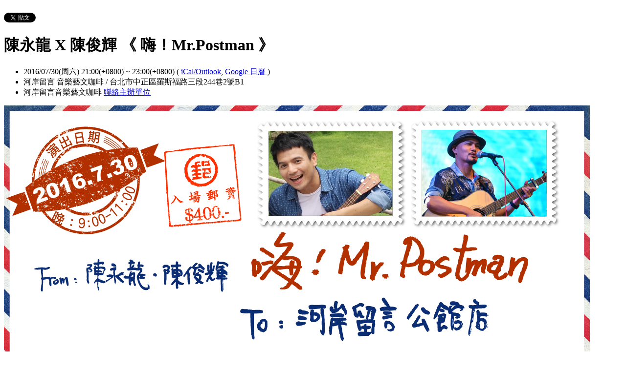

--- FILE ---
content_type: text/html; charset=utf-8
request_url: https://riversidemusiccafe.kktix.cc/events/7f6bbbfe
body_size: 7099
content:
<!doctype html>
<html lang="zh-tw" class="no-js">
  <head>
    <meta charset="utf-8">
<meta http-equiv="X-UA-Compatible" content="IE=edge,chrome=1">
<meta name="viewport" content="width=device-width, initial-scale=1.0">

<title>陳永龍 X 陳俊輝 《 嗨！Mr.Postman 》</title>

<meta name="twitter:card" content="summary_large_image">
<meta name="twitter:site" content="@kktix">
<meta name="description" content="陳永龍 「他的聲音，高亢的，但又柔和明亮，而不銳利。打出去的力道有十分，留在自身的力道卻還有二十分。好比陳年美酒，上口不辣，後勁卻是醇厚無比。」 2010年推出個人首張專輯「日光‧雨中」，詮釋音樂大師" />
<meta property="og:title" content="陳永龍 X 陳俊輝 《 嗨！Mr.Postman 》">
<meta name="twitter:title" content="陳永龍 X 陳俊輝 《 嗨！Mr.Postman 》">
<meta property="og:type" content="website">
<meta property="og:description" content="陳永龍 「他的聲音，高亢的，但又柔和明亮，而不銳利。打出去的力道有十分，留在自身的力道卻還有二十分。好比陳年美酒，上口不辣，後勁卻是醇厚無比。」 2010年推出個人首張專輯「日光‧雨中」，詮釋音樂大師">
<meta name="twitter:description" content="陳永龍 「他的聲音，高亢的，但又柔和明亮，而不銳利。打出去的力道有十分，留在自身的力道卻還有二十分。好比陳年美酒，上口不辣，後勁卻是醇厚無比。」 2010年推出個人首張專輯「日光‧雨中」，詮釋音樂大師">
<meta property="og:image" content="https://assets.kktix.io/upload_images/52068/0730_KK_original.png">
<meta name="twitter:image" content="https://assets.kktix.io/upload_images/52068/0730_KK_original.png">
<meta property="og:url" content="https://riversidemusiccafe.kktix.cc/events/7f6bbbfe">

<meta property="fb:app_id" content="243054512512669"/>

    <link href="https://assets.kktix.io/assets/themes/seminar_event_theme-7e0c31b5a292348e21b22ae72bc21fc98c7452e44b5cce56e7470f5b0a55638c.css" media="all" rel="stylesheet" />
    <link rel="stylesheet" media="screen" href="https://assets.kktix.io/assets/adultonly-02d2c16356ea5f4fca48f184073241a299222ac327d68941e5e23139fea389f4.css" />
    <link rel="stylesheet" media="screen" href="https://assets.kktix.io/assets/event-tags-3d1663b3bfcb53b5ad7d949ce3777cd47a5e95c63c1a1ebe4fa85390d5b7435b.css" />
    <link rel="stylesheet" media="screen" href="https://assets.kktix.io/assets/event-font-a05b878c65ee866bcb45dfe63e3b1fd65e618312563e2f046444d415243c207b.css" />
    <meta name="apple-itunes-app" content="app-id=780240742, app-argument=https://riversidemusiccafe.kktix.cc/events/7f6bbbfe">
    <script type="application/ld+json">[{"@context":"http://schema.org","@type":"Event","name":"陳永龍 X 陳俊輝 《 嗨！Mr.Postman 》","url":"https://riversidemusiccafe.kktix.cc/events/7f6bbbfe","startDate":"2016-07-30T21:00:00.000+08:00","endDate":"2016-07-30T23:00:00.000+08:00","location":{"@type":"EventVenue","name":"河岸留言 音樂藝文咖啡","address":"台北市中正區羅斯福路三段244巷2號B1"},"offers":[{"@type":"Offer","name":"預售票","category":"primary","price":400.0,"priceCurrency":"TWD","availability":"OutOfStock","url":"https://riversidemusiccafe.kktix.cc/events/7f6bbbfe","validFrom":"2016-07-01T00:00:00.000+08:00","validThrough":"2016-07-29T23:59:00.000+08:00"}]}]</script>


    <script>
      window['GoogleAnalyticsObject'] = 'ga';
      window['ga'] =
        window['ga'] ||
        function () {
          (window['ga'].q = window['ga'].q || []).push(arguments);
        };
    </script>

    <script>window.eventIsPublished = true;</script>
    <script src="https://assets.kktix.io/assets/public_page/event-2d2ff88d5571f5c4f46b51743bd847db512104dcaf297e92caf51799779d0c63.js"></script>
  </head>
  <body>
    <div id="fb-root"></div>

    <div class="outer-wrapper">
  <div class="share-block">
    <div class="container outer">
      <span class="fb">
        <div
          class="fb-like"
          data-href="https://riversidemusiccafe.kktix.cc/events/7f6bbbfe"
          data-colorscheme="light"
          data-layout="button_count"
          data-action="like"
          data-show-faces="false"
          data-send="false"
        ></div>
      </span>
      <span class="g-plus">
        <div class="g-plusone" data-align="right" data-size="medium"></div>
        <script type="text/javascript">
          window.___gcfg = {lang: 'zh-TW'};

          (function() {
              var po = document.createElement('script'); po.type = 'text/javascript'; po.async = true;
              po.src = 'https://apis.google.com/js/plusone.js';
              var s = document.getElementsByTagName('script')[0]; s.parentNode.insertBefore(po, s);
          })();
        </script>
      </span>
      <span class="twitter">
        <a
          href="https://twitter.com/share"
          class="twitter-share-button"
          data-via="KKTIX"
          data-align="right"
        >
          Tweet
        </a>
        <script>
          !(function (d, s, id) {
            var js,
              fjs = d.getElementsByTagName(s)[0],
              p = /^http:/.test(d.location) ? "http" : "https";
            if (!d.getElementById(id)) {
              js = d.createElement(s);
              js.id = id;
              js.src = p + "://platform.twitter.com/widgets.js";
              fjs.parentNode.insertBefore(js, fjs);
            }
          })(document, "script", "twitter-wjs");
        </script>
      </span>
    </div>
  </div>
  <div class="content-wrapper">
    <div class="content container">
      <div class="header">
        <div class="header-title">
          <h1>陳永龍 X 陳俊輝 《 嗨！Mr.Postman 》</h1>
        </div>
      </div>
      <div class="event-info">
        <ul class="info">
          <li>
            <span class="info-desc">
              <i class="fa fa-calendar"></i>
              <span class="timezoneSuffix">2016/07/30(周六) 21:00(+0800)</span>
                
                 ~ <span class="timezoneSuffix">23:00(+0800)</span>
              <span>
                (
                <a href="https://riversidemusiccafe.kktix.cc/events/7f6bbbfe.ics">iCal/Outlook</a>,
                <a href="https://www.google.com/calendar/event?action=TEMPLATE&amp;text=%E9%99%B3%E6%B0%B8%E9%BE%8D+X+%E9%99%B3%E4%BF%8A%E8%BC%9D+%E3%80%8A+%E5%97%A8%EF%BC%81Mr.Postman+%E3%80%8B&amp;dates=20160730T130000Z/20160730T150000Z&amp;details=https://riversidemusiccafe.kktix.cc/events/7f6bbbfe&amp;location=%E5%8F%B0%E5%8C%97%E5%B8%82%E4%B8%AD%E6%AD%A3%E5%8D%80%E7%BE%85%E6%96%AF%E7%A6%8F%E8%B7%AF%E4%B8%89%E6%AE%B5244%E5%B7%B72%E8%99%9FB1&amp;trp=true&amp;sprop=https://riversidemusiccafe.kktix.cc/events/7f6bbbfe&amp;sprop=name:KKTIX" target="_blank">
                  Google 日曆
                </a>
                )
              </span>
            </span>
          </li>
              <li>
                <span class="info-desc">
                  <i class="fa fa-map-marker"></i>
                  河岸留言 音樂藝文咖啡 / 台北市中正區羅斯福路三段244巷2號B1
                </span>
              </li>
          <li>
            <span class="info-org mobi-only">
              <i class="fa fa-sitemap"></i>
              河岸留言音樂藝文咖啡
              <a
                href="https://kktix.com/organizations/riversidemusiccafe/contact/new?back=QnPjCKnmMqiL8y8%2BHgb9iWBQ6yA0teKNc%2BE2zmCAwCdpFU%2FyzhGT%2B%2F5JLdOjk99wT%2Bd8fPsxuyZuMJpnHg%3D%3D--hBnWY%2FiXHH3qp4yZ--GNFJgZLAhAI7iI%2BjoTaMQg%3D%3D&amp;event_slug=7f6bbbfe"
                class="contact-host"
              >聯絡主辦單位</a>
            </span>
          </li>
        </ul>
      </div>
      <div class="og-banner">
        <img src="https://assets.kktix.io/upload_images/52068/0730_KK_large.png" />
      </div>
      <div class="organizers mobi-hide clearfix">
        <i class="fa fa-sitemap"></i> 主辦單位
        <a href="https://riversidemusiccafe.kktix.cc">河岸留言音樂藝文咖啡</a> 
        <a
          href="https://kktix.com/organizations/riversidemusiccafe/contact/new?back=QnPjCKnmMqiL8y8%2BHgb9iWBQ6yA0teKNc%2BE2zmCAwCdpFU%2FyzhGT%2B%2F5JLdOjk99wT%2Bd8fPsxuyZuMJpnHg%3D%3D--hBnWY%2FiXHH3qp4yZ--GNFJgZLAhAI7iI%2BjoTaMQg%3D%3D&amp;event_slug=7f6bbbfe"
          class="btn-point"
        >聯絡主辦單位</a>
      </div>
      <div class="attend-btn-wrapper mobi-only">
          <a href="https://kktix.com/events/7f6bbbfe/registrations/new" class="btn-point">
            下一步
          </a>
      </div>
      <div class="main clearfix">
        <div class="description">
          <p><img alt="" src="https://assets.kktix.io/organization_resource_files/7650/9283/0730_KK.png" /></p>

<p style="box-sizing: border-box; margin: 0px 0px 12px; color: rgb(85, 85, 85); font-family: &quot;Helvetica Neue&quot;, Helvetica, Arial, sans-serif; font-size: 15px; line-height: 24px;">陳永龍</p>

<p style="box-sizing: border-box; margin: 0px 0px 12px; color: rgb(85, 85, 85); font-family: &quot;Helvetica Neue&quot;, Helvetica, Arial, sans-serif; font-size: 15px; line-height: 24px;">「他的聲音，高亢的，但又柔和明亮，而不銳利。打出去的力道有十分，留在自身的力道卻還有二十分。好比陳年美酒，上口不辣，後勁卻是醇厚無比。」</p>

<p style="box-sizing: border-box; margin: 0px 0px 12px; color: rgb(85, 85, 85); font-family: &quot;Helvetica Neue&quot;, Helvetica, Arial, sans-serif; font-size: 15px; line-height: 24px;">2010年推出個人首張專輯「日光‧雨中」，詮釋音樂大師－李泰祥老師的作品，不但獲得主流音樂界銷售上的肯定，也深受各界在樂評上的口碑，佳評如潮！</p>

<p style="box-sizing: border-box; margin: 0px 0px 12px; color: rgb(85, 85, 85); font-family: &quot;Helvetica Neue&quot;, Helvetica, Arial, sans-serif; font-size: 15px; line-height: 24px;">2012年出版第二張作品「海岸線」，這張新古典民歌風格的作品，獲得2013年華言金曲獎「年度最佳十大金曲獎」，2015年出版「砂礫」專輯獲得廣大歌迷的喜愛與支持，並入圍中國華語金曲獎最佳國語男歌手獎項。</p>

<hr style="box-sizing: content-box; height: 0px; margin-top: 24px; margin-bottom: 24px; border-top-color: rgb(238, 238, 238); color: rgb(85, 85, 85); font-family: &quot;Helvetica Neue&quot;, Helvetica, Arial, sans-serif; font-size: 15px; line-height: 24px;" />
<p style="box-sizing: border-box; margin: 0px 0px 12px; color: rgb(85, 85, 85); font-family: &quot;Helvetica Neue&quot;, Helvetica, Arial, sans-serif; font-size: 15px; line-height: 24px;">&nbsp;</p>

<p style="box-sizing: border-box; margin: 0px 0px 12px; color: rgb(85, 85, 85); font-family: &quot;Helvetica Neue&quot;, Helvetica, Arial, sans-serif; font-size: 15px; line-height: 24px;">陳俊輝</p>

<p style="box-sizing: border-box; margin: 0px 0px 12px; color: rgb(85, 85, 85); font-family: &quot;Helvetica Neue&quot;, Helvetica, Arial, sans-serif; font-size: 15px; line-height: 24px;">來自台東太麻里，歌聲嘹亮寬廣，創作力驚人，尤其是細膩的吉他聲，總在吟奏著美麗的心情和愉悅的音符， 他是一個活在音樂裡的生活藝術家。</p>

<p style="box-sizing: border-box; margin: 0px 0px 12px; color: rgb(85, 85, 85); font-family: &quot;Helvetica Neue&quot;, Helvetica, Arial, sans-serif; font-size: 15px; line-height: 24px;">從民謠的田野採集中獲取滋養音樂的養分，也由創作中找尋到自己聲音紮根的基礎，他的歌聲有矯健的翅膀，總是帶著觀眾飛翔在無垠的天空。</p>

<p style="box-sizing: border-box; margin: 0px 0px 12px; color: rgb(85, 85, 85); font-family: &quot;Helvetica Neue&quot;, Helvetica, Arial, sans-serif; font-size: 15px; line-height: 24px;">作品選錄：美麗心民謠-遠行，收錄【我的一天郵差先生】、【Amis的饗宴】、【好日子】</p>

          <ul class="tags-item clearfix">
            <li><a href="https://kktix.cc/events?event_tag_ids_in=1">演唱會</a></li>
          </ul>
        </div>
      </div>
      <div class="location clearfix">
        <div id="map-container" class="side-content">
          <div class="map-wrapper">
            <div class="btn-wrapper">
              <button id="view-map-btn" class="btn-open">
                <span
                  ><i class="fa fa-map-marker" aria-hidden="true"></i>
                  檢視地圖
                </span>
              </button>
            </div>
            <div
              id="map-content"
              data-lat="25.0171309"
              data-lng="121.53130720000001"
              style="width: 280px; height: 280px"
              class="map-wrapper"
            ></div>
          </div>
        </div>
        <div class="address">
          河岸留言 音樂藝文咖啡 / 台北市中正區羅斯福路三段244巷2號B1
        </div>
        <div class="btn-group">
          <a
            href="https://www.google.com/maps/dir/?api=1&destination=台北市中正區羅斯福路三段244巷2號B1"
            target="_blank"
            class="btn-view"
          >
            規劃路線
          </a>
          <a
            href="https://www.google.com/maps/search/?api=1&query=25.0171309%2C121.53130720000001"
            target="_blank"
            class="btn-view"
          >
            檢視較大的地圖
          </a>
        </div>
      </div>
      <div class="tickets">
        <h2>活動票券</h2>
        <div class="table-wrapper">
          <table>
            <thead>
              <tr>
                <th class="name">票種</th>
                <th class="period">販售時間</th>
                <th class="price">售價</th>
              </tr>
            </thead>
            <tbody>
              <tr>
                <td class="name">
                  預售票
                  <p class="use-kkpoints-buy-tickets-info">
                  </p>
                </td>
                <td class="period">
                  <span class="period-time">
                    <span class="time"><span class="timezoneSuffix">2016/07/01 00:00(+0800)</span></span>
                    ~
                    <span class="time"><span class="timezoneSuffix">2016/07/29 23:59(+0800)</span></span>
                  </span>
                    <span class="status closed">結束販售</span>
                </td>
                <td class="price">
                  <ul>
                      <li><span class="price"><span class="currency">TWD$</span><span class="currency-value">400</span></span></li>
                  </ul>
                </td>
              </tr>
            </tbody>
          </table>
        </div>
          <a href="https://kktix.com/events/7f6bbbfe/registrations/new" class="btn-point">下一步</a>
      </div>
    </div>
  </div>
</div>

<footer class="footer footer-simple footer-slide">
  <div class="container">
    <div class="language">
      Language:
        <a href="?locale=zh-TW" class="current">繁體中文</a>
        <a href="?locale=en">English</a>
        <a href="?locale=ja">日本語</a>
    </div>
    <a href="https://kktix.com/" class="logo pull-right">KKTIX</a>
  </div>
</footer>
<script>
  $(document).ready(function () {
    $(".btn-open").click(function () {
      $(".btn-wrapper").fadeOut();
    });
  });
</script>


    <img style="display:none" src="//kktix.com/change_locale?locale=zh-TW" />

    <script>(function(d, s, id) {
  var js, fjs = d.getElementsByTagName(s)[0];
  if (d.getElementById(id)) return;
  js = d.createElement(s); js.id = id;
  js.src = "//connect.facebook.net/zh_TW/sdk.js#xfbml=1&version=v2.3";
  fjs.parentNode.insertBefore(js, fjs);
}(document, 'script', 'facebook-jssdk'));</script>

    <script>
  dataLayer = [];

  if (document.cookie.match(/_ga=(GA[0-9.]+)(;|$)/)) {
    (new Image).src = "//kktix.com/ga?ga=" + document.cookie.match(/_ga=(GA[0-9.]+)(;|$)/)[1];
  }



  if (typeof jQuery === 'function' && $.kkUser && $.kkUser.uid) {
    dataLayer.push({ 'user_id': $.kkUser.uid });
  }
</script>

  <noscript>
    <iframe
      src="//www.googletagmanager.com/ns.html?id=GTM-NX8MWQ"
      height="0"
      width="0"
      style="display: none; visibility: hidden"
    ></iframe>
  </noscript>

  <script>
    (function (w, d, s, l, i) {
      w[l] = w[l] || [];
      w[l].push({ 'gtm.start': new Date().getTime(), event: 'gtm.js' });
      var f = d.getElementsByTagName(s)[0],
        j = d.createElement(s),
        dl = l != 'dataLayer' ? '&l=' + l : '';
      j.async = true;
      j.src = '//www.googletagmanager.com/gtm.js?id=' + i + dl;
      f.parentNode.insertBefore(j, f);
    })(window, document, 'script', 'dataLayer', 'GTM-NX8MWQ');
  </script>

    <script>var container=document.getElementById("map-container");var gmapLoaded=function(){var e,t,a=[],o=[],n,r,l,s,g,i=["map-content","map-content2"];for(e=0;e<i.length;e=e+1){t=document.getElementById(i[e]);if(!!t){a.push(t)}}for(e=0;e<a.length;e=e+1){t=a[e];if(t.dataset!==undefined){n=t.dataset.lat;r=t.dataset.lng}else{n=t.getAttribute("data-lat");r=t.getAttribute("data-lng")}if(typeof google!=="undefined"&&!!google.maps&&!!n&&!!r){l={zoom:16,scaleControl:false,panControl:false,zoomControl:false,mapTypeControl:false,streetViewControl:false,scrollwheel:false,draggable:false,disableDoubleClickZoom:true,center:new google.maps.LatLng(n,r)};o[e]=new google.maps.Map(t,l);o[e].marker=new google.maps.Marker({map:o[e],draggable:false,position:l.center})}else{container.parentNode.removeChild(container);return}}g=function(){var e=0,t;for(e=0;e<o.length;e=e+1){t=o[e].getCenter();google.maps.event.trigger(o[e],"resize");o[e].setCenter(o[e].marker.getPosition())}};google.maps.event.addDomListener(window,"resize",function(){clearTimeout(s);s=setTimeout(g,150)})};$('#view-map-btn').click(function() {var e;if(!!container){e=document.createElement("script");e.type="text/javascript";e.src="https://maps.googleapis.com/maps/api/js?key=AIzaSyAmlVuv2NpIxXImW2fwv_UtukD20C3U2Jk&callback=gmapLoaded";document.body.appendChild(e)}});</script>
<!-- 在活動公開頁點選按鈕才顯示並呼叫 google map 的功能改動，邏輯用 jquery 修改， #show-location 被按下時，該按鈕隱藏，顯示 #event-location 並呼叫 google map api，目前針對此處和 seminar event theme 做些修改讓這功能可以運行，但須等到 Fire 設計完所有 theme 後依據設計套用真正的程式 -->

    <script>
      window.onload = (event) => {
        if (dataLayer) {
          // Fire view_item_cc event to GA4 after page loaded 3 seconds later
          setTimeout(() => {
            const item = {
              item_id: '7f6bbbfe',
              item_name: '陳永龍 X 陳俊輝 《 嗨！Mr.Postman 》',
            }
            const eventTagIds = [1];
            eventTagIds.forEach((id, index) => {
              const key = index ? `item_category_${index + 1}` : 'item_category';
              item[key] = id;
            });

            const pageH = document.documentElement.scrollHeight;
            const viewH = Math.max(document.documentElement.clientHeight || 0, window.innerHeight || 0);
            const payload = {
              currency: 'TWD',
              scroll_depth_threshold: Math.round((window.scrollY + viewH) / pageH * 100),
              items: [item]
            }

            dataLayer.push({ event: 'view_item_cc', ecommerce: payload });
          }, 3000);
        }
      };
    </script>
    
  </body>
</html>


--- FILE ---
content_type: text/html; charset=utf-8
request_url: https://accounts.google.com/o/oauth2/postmessageRelay?parent=https%3A%2F%2Friversidemusiccafe.kktix.cc&jsh=m%3B%2F_%2Fscs%2Fabc-static%2F_%2Fjs%2Fk%3Dgapi.lb.en.2kN9-TZiXrM.O%2Fd%3D1%2Frs%3DAHpOoo_B4hu0FeWRuWHfxnZ3V0WubwN7Qw%2Fm%3D__features__
body_size: 159
content:
<!DOCTYPE html><html><head><title></title><meta http-equiv="content-type" content="text/html; charset=utf-8"><meta http-equiv="X-UA-Compatible" content="IE=edge"><meta name="viewport" content="width=device-width, initial-scale=1, minimum-scale=1, maximum-scale=1, user-scalable=0"><script src='https://ssl.gstatic.com/accounts/o/2580342461-postmessagerelay.js' nonce="rtPFnmMpnl7cfU7BabVmxQ"></script></head><body><script type="text/javascript" src="https://apis.google.com/js/rpc:shindig_random.js?onload=init" nonce="rtPFnmMpnl7cfU7BabVmxQ"></script></body></html>